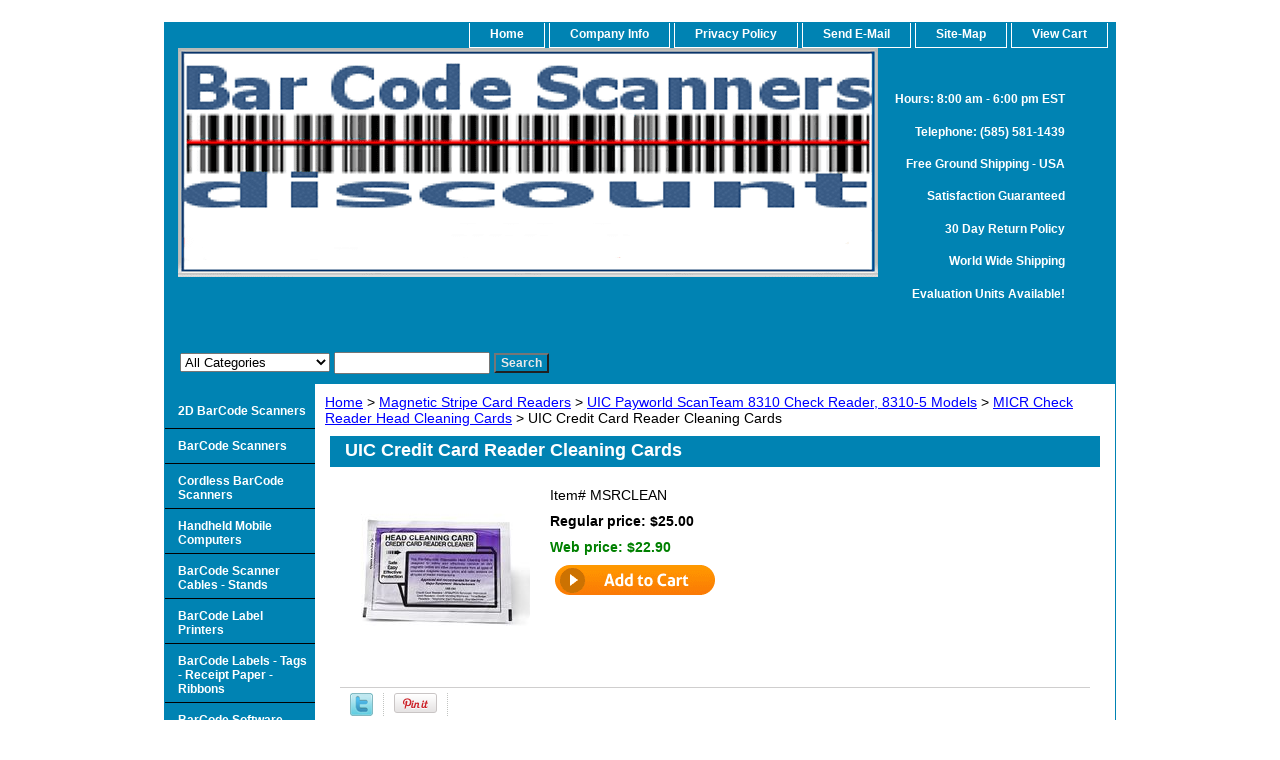

--- FILE ---
content_type: text/html
request_url: https://barcodescannersdiscount.com/magstriphead.html
body_size: 6815
content:
<!DOCTYPE html PUBLIC "-//W3C//DTD XHTML 1.0 Strict//EN" "http://www.w3.org/TR/xhtml1/DTD/xhtml1-strict.dtd"><html><head>
<meta property="og:title" content="UIC Credit Card Reader Cleaning Cards" />
<meta property="og:type" content="product" />
<meta property="og:url" content="https://barcodescannersdiscount.com/magstriphead.html" />
<meta property="og:image" content="https://s.turbifycdn.com/aah/barcodescannersdiscount/uic-credit-card-reader-cleaning-cards-38.gif" />
<meta property="og:site_name" content="BarCodeScannersDiscount.com - Your Point of Sale Auto Id Solution Provider!" />
<meta property="fb:app_id" content="69706117" />
<script language="javascript">
document.getElementsByTagName('html')[0].setAttribute('xmlns:fb', 'http://www.facebook.com/2008/fbml');
</script>
<meta property="og:description" content="<font size=3>Order Online UIC Credit Card Reader Cleaning Cards.  Pack of 10.</font size><hr line> 
<b>Specs:</b><br>
<li>CR80/ Credit Card Size<br>
<li>Dimensions: 2.1250 in. x 3.3750 in. " />
<title>UIC Credit Card Reader Cleaning Cards</title><meta name="Keywords" content="access control photo id magnetic stripe fluid desktop computer swipe card reading magnetic swipe cards magnetic swipe card scanner swipe systems magtek interface magnetic stripe decoder attendance bar code scanners micr and check and reader magnetic stripe software warez magnetic stripe card readers magtek card reader attendance bar code scanners magnetic stripe software magnetic stripe reader welch allyn magnetic stripe card reader welch allen magnetic stripe card reader portable magnetic stripe reader magnetic stripe reader software magnetic stripe reader magnetic stripe card reader  Magnetic Card Readers Attendance Labor Tracking card reader Storage Solutions  Magnetic Stripe Card Access Control Decoded Track Barcode Products Readers Writers Encoders swipe card readers swipe card swipe card reader access control swipe card system swipe card system credit card swipe machine swipe card printer ps2 swipe card swipe machine card swipe Hand Held Products ScanTeam ST6901 Triple Track Magnetic Stripe Card Reader Hand Held Products Scanteam  ST6920 PC Wedge Interface Magnetic Stripe Card Reader Hand Held Products ScanTeam  ST6980 Magnetic Stripe Card Reader" /><link rel="stylesheet" type="text/css" href="css-base.css" /><link rel="stylesheet" type="text/css" href="css-element.css" /><link rel="stylesheet" type="text/css" href="css-contents.css" /><link rel="stylesheet" type="text/css" href="css-edits.css" /><META NAME="description" Content="Order Online UIC Credit Card Reader Cleaning Cards.">
<link rel="shortcut icon" href="https://sep.turbifycdn.com/ty/cdn/barcodescannersdiscount/favicon_new.ico" type="image/x-icon"/>
<html>
 <head>
    <title>UIC Credit Card Reader Cleaning Cards</title>
    <link rel="canonical" href="https://barcodescannersdiscount.com/magstriphead.html">
  </head>

</head><body class="vertical" id="itemtype"><script type="text/javascript" id="yfc_loader" src="https://turbifycdn.com/store/migration/loader-min-1.0.34.js?q=barcodescannersdiscount&ts=1769184601&p=1&h=order.store.turbify.net"></script> <div id="ys_superbar">
	   <div id="ys_cpers">
		<div id="yscp_welcome_msg"></div>
		<div id="yscp_signin_link"></div>
		<div id="yscp_myaccount_link"></div>
		<div id="yscp_signout_link"></div>
	   </div>
	   <div id="yfc_mini"></div>
	   <div class="ys_clear"></div>
	</div>
      <div id="container"><div id="header"><ul id="nav-general"><li><a href="index.html">home</a></li><li><a href="info.html">Company Info</a></li><li><a href="privacypolicy.html">Privacy Policy</a></li><li><a href="mailto:admin@barcodescannersdiscount.com">Send e-Mail</a></li><li><a href="ind.html">Site-map</a></li><li><a href="https://order.store.turbify.net/barcodescannersdiscount/cgi-bin/wg-order?barcodescannersdiscount">View Cart</a></li></ul><br class="clear" /><h3 id="brandmark"><a href="index.html" title=""><img src="https://s.turbifycdn.com/aah/barcodescannersdiscount/what-s-new-may-specials-1.gif" width="700" height="229" border="0" hspace="0" vspace="0" alt="" /></a></h3><strong id="slogan"><h5>Hours: 8:00 am - 6:00 pm EST</h5> 
<h5>Telephone: (585) 581-1439</h5>
<h5>Free Ground Shipping - USA</h5>
<h5>Satisfaction Guaranteed</h5>
<h5>30 Day Return Policy</h5>
<h5>World Wide Shipping </h5>
<h5>Evaluation Units Available!</h5></strong></div><form id="searcharea" name="searcharea" action="nsearch.html" method="GET"><fieldset><select onchange="if (typeof YSB_AUTOCOMPLETE == 'object') { YSB_AUTOCOMPLETE.controller.setSuggestCategory(event); }" name="section"><option value="">All Categories</option><option value="barcodscan">BarCode Scanners </option><option value="2dscanners">2D BarCode Scanners </option><option value="corscan">Cordless BarCode Scanners </option><option value="barcoscca2">BarCode Scanner Cables - Stands </option><option value="porbatrf">Handheld Mobile Computers </option><option value="barcodsof">BarCode Software </option><option value="barcodprin">BarCode Label Printers </option><option value="recprin1">POS Receipt - Label Printers </option><option value="magstripread">Magnetic Stripe Card Readers </option><option value="poscashdrawers">POS Cash Drawers </option><option value="verifiers">BarCode Verifiers  </option><option value="plcapr">Mobile Label Printers  </option><option value="idcardsoftware1">ID Card Software </option></select><label for="query" class="labelfield"><input autocomplete="off" type="text" id="query" name="query" placeholder="" onkeyup="if (typeof YSB_AUTOCOMPLETE == 'object') { YSB_AUTOCOMPLETE.controller.suggest(event); }"></label><label for="searchsubmit" class="buttonlabel"><input type="submit" id="searchsubmit" class="ys_primary" value="Search" name="searchsubmit"><input type="hidden" value="barcodescannersdiscount" name="vwcatalog"></label></fieldset></form>   <script type="text/javascript"> 
                    var isSafari = !!navigator.userAgent.match(/Version\/[\d\.]+.*Safari/); 
                    var isIOS = !!navigator.platform && /iPad|iPhone|iPod/.test(navigator.platform); 
                    if (isSafari && isIOS) { 
                        document.forms["searcharea"].onsubmit = function (searchAreaForm) { 
                            var elementsList = this.elements, queryString = '', url = '', action = this.action; 
                            for(var i = 0; i < elementsList.length; i++) { 
                                if (elementsList[i].name) { 
                                    if (queryString) { 
                                        queryString = queryString + "&" +  elementsList[i].name + "=" + encodeURIComponent(elementsList[i].value); 
                                    } else { 
                                        queryString = elementsList[i].name + "=" + encodeURIComponent(elementsList[i].value); 
                                    } 
                                } 
                            } 
                            if (action.indexOf("?") == -1) { 
                                action = action + "?"; 
                            } 
                            url = action + queryString; 
                            window.location.href = url; 
                            return false; 
                        } 
                    } 
                </script> 
        <div id="bodyshell"><div id="bodycontent"><div class="breadcrumbs"><a href="index.html">Home</a> &gt; <a href="magstripread.html">Magnetic Stripe Card Readers</a> &gt; <a href="checkreaders1.html">UIC Payworld ScanTeam 8310 Check Reader,  8310-5 Models</a> &gt; <a href="micreadheadc.html">MICR Check Reader Head Cleaning Cards</a> &gt; UIC Credit Card Reader Cleaning Cards</div><div id="contentarea"><div><h1 id="item-contenttitle">UIC Credit Card Reader Cleaning Cards</h1><div id="itemarea"><a href="https://s.turbifycdn.com/aah/barcodescannersdiscount/uic-credit-card-reader-cleaning-cards-40.gif"><img src="https://s.turbifycdn.com/aah/barcodescannersdiscount/uic-credit-card-reader-cleaning-cards-41.gif" width="185" height="185" border="0" hspace="0" vspace="0" alt="UIC Credit Card Reader Cleaning Cards" class="image-l" title="UIC Credit Card Reader Cleaning Cards" /></a><div class="itemform productInfo"><form method="POST" action="https://order.store.turbify.net/barcodescannersdiscount/cgi-bin/wg-order?barcodescannersdiscount+magstriphead"><div class="code">Item# <em>MSRCLEAN</em></div><div class="price">Regular price: $25.00</div><div class="sale-price-bold">Web price: <em>$22.90</em></div><input type="image" class="addtocartImg" title="Add to cart" src="https://s.turbifycdn.com/aah/barcodescannersdiscount/zebra-cr3000-c10007r-crd-cs3070-cradle-1-slot-power-over-usb-cable-included-for-use-with-the-for-the-cs3070-3090-9.gif" /><input name="vwcatalog" type="hidden" value="barcodescannersdiscount" /><input name="vwitem" type="hidden" value="magstriphead" /><input type="hidden" name=".autodone" value="https://barcodescannersdiscount.com/magstriphead.html" /></form></div><div style="clear:both"></div><div class="ys_promoitempage" id="ys_promoitempage" itemid="magstriphead" itemcode="MSRCLEAN" categoryflag="0"></div>
<script language="javascript">
document.getElementsByTagName('html')[0].setAttribute('xmlns:og', 'http://opengraphprotocol.org/schema/');
</script>
<div id="ys_social_top_hr"></div>
<div id="ys_social_media">
<div id="ys_social_tweet">
<script language="javascript">function tweetwindowopen(url,width,height){var left=parseInt((screen.availWidth/2)-(width/2));var top=parseInt((screen.availHeight/2)-(height/2));var prop="width="+width+",height="+height+",left="+left+",top="+top+",screenX="+left+",screenY="+top;window.open (NULL, url,'tweetwindow',prop);}</script>
<a href="javascript:void(0);" title="Tweet"><img id="ys_social_custom_tweet_icon" src="https://s.turbifycdn.com/ae/store/secure/twitter.png" onClick="tweetwindowopen('https://twitter.com/share?count=none&text=UIC+Credit+Card+Reader+Cleaning+Cards+%23%23barcodescannerj&url=https%3a//barcodescannersdiscount.com/magstriphead.html',550, 514)"></a></div>
<div id="ys_social_v_separator"><img src="https://s.turbifycdn.com/ae/store/secure/v-separator.gif"></div>
<div id="ys_social_pinterest">
<a href="https://pinterest.com/pin/create/button/?url=https://barcodescannersdiscount.com/magstriphead.html&media=https://s.turbifycdn.com/aah/barcodescannersdiscount/uic-credit-card-reader-cleaning-cards-39.gif&description=UIC Credit Card Reader Cleaning Cards" class="pin-it-button" count-layout="horizontal"><img border="0" src="//assets.pinterest.com/images/PinExt.png" title="Pin It" /></a></div>
<script type="text/javascript" src="//assets.pinterest.com/js/pinit.js"></script><!--[if gt IE 6]>
<div id="ys_social_v_separator"><img src="https://s.turbifycdn.com/ae/store/secure/v-separator.gif"></div>
<![endif]-->
<!--[if !IE]><!-->
<div id="ys_social_v_separator"><img src="https://s.turbifycdn.com/ae/store/secure/v-separator.gif"></div>
<!--<![endif]-->
<div id="ys_social_fblike">
<!--[if gt IE 6]>
<script language="javascript">
document.getElementsByTagName('html')[0].setAttribute('xmlns:fb', 'http://ogp.me/ns/fb#');
</script>
<div id="fb-root"></div><script>(function(d, s, id) {var js, fjs = d.getElementsByTagName(s)[0];if (d.getElementById(id)) return;js = d.createElement(s); js.id = id;js.src = '//connect.facebook.net/en_US/all.js#xfbml=1&appId=69706117';fjs.parentNode.insertBefore(js, fjs);}(document, 'script', 'facebook-jssdk'));</script><fb:like href="https://barcodescannersdiscount.com/magstriphead.html" layout="standard" show_faces="false" width="350" action="like" colorscheme="light"></fb:like>
<![endif]-->
<!--[if !IE]><!-->
<script language="javascript">
document.getElementsByTagName('html')[0].setAttribute('xmlns:fb', 'http://ogp.me/ns/fb#');
</script>
<div id="fb-root"></div><script>(function(d, s, id) {var js, fjs = d.getElementsByTagName(s)[0];if (d.getElementById(id)) return;js = d.createElement(s); js.id = id;js.src = '//connect.facebook.net/en_US/all.js#xfbml=1&appId=69706117';fjs.parentNode.insertBefore(js, fjs);}(document, 'script', 'facebook-jssdk'));</script><fb:like href="https://barcodescannersdiscount.com/magstriphead.html" layout="standard" show_faces="false" width="350" action="like" colorscheme="light"></fb:like>
<!--<![endif]-->
</div>
</div>
<div id="ys_social_bottom_hr"></div>
</div><div id="caption"><h2 id="itempage-captiontitle">Product Description</h2><div><font size=3>Order Online UIC Credit Card Reader Cleaning Cards.  Pack of 10.</font size><hr line> 
<b>Specs:</b><br>
<li>CR80/ Credit Card Size<br>
<li>Dimensions: 2.1250 in. x 3.3750 in.</div></div><br clear="all" /></div></div><div id="finaltext"><div id="ys_relatedItems"></div>
<script src="http://code.jquery.com/jquery-1.8.3.min.js"></script>
<script type="text/javascript">$('.code').text($('.code').text().replace(/Item#/g,"Part#"));</script></div></div><div id="nav-product"><div id="htmltop"><html>
 <head>
    <title>BarCodeScannersDiscount.com - Your Point of Sale Auto Id Solution Provider!</title>
    <link rel="canonical" href="https://www.barcodescannersdiscount.com">
  </head></div><ul><li><a href="2dscanners.html" title="2D BarCode Scanners">2D BarCode Scanners</a></li><li><a href="barcodscan.html" title="BarCode Scanners">BarCode Scanners</a></li><li><a href="corscan.html" title="Cordless BarCode Scanners">Cordless BarCode Scanners</a></li><li><a href="porbatrf.html" title="Handheld Mobile Computers">Handheld Mobile Computers</a></li><li><a href="barcoscca2.html" title="BarCode Scanner Cables - Stands">BarCode Scanner Cables - Stands</a></li><li><a href="balapr2.html" title="BarCode Label Printers">BarCode Label Printers</a></li><li><a href="barcodlabrib.html" title="BarCode Labels - Tags - Receipt Paper - Ribbons">BarCode Labels - Tags - Receipt Paper - Ribbons</a></li><li><a href="barcodsof.html" title="BarCode Software">BarCode Software</a></li><li><a href="verifiers.html" title="BarCode Verifiers ">BarCode Verifiers </a></li><li><a href="tafl.html" title="Havis - FlexiPoles Mounts - Stands">Havis - FlexiPoles Mounts - Stands</a></li><li><a href="idcardprinters.html" title="ID Card Printers">ID Card Printers</a></li><li><a href="idcardsoftware1.html" title="ID Card Software">ID Card Software</a></li><li><a href="magstripread.html" title="Magnetic Stripe Card Readers">Magnetic Stripe Card Readers</a></li><li><a href="poscashdrawers.html" title="POS Cash Drawers">POS Cash Drawers</a></li><li><a href="recprin1.html" title="POS Receipt - Label Printers">POS Receipt - Label Printers</a></li><li><a href="plcapr.html" title="Mobile Label Printers ">Mobile Label Printers </a></li><li><a href="bascstre.html" title="Store Reviews | Testimonials">Store Reviews | Testimonials</a></li><li><a href="whatsnew.html" title="What's New - January  Promotions!">What's New - January  Promotions!</a></li></ul></div></div><div id="footer"><span id="footer-links"><a href="index.html">home</a> | <a href="info.html">Company Info</a> | <a href="privacypolicy.html">Privacy Policy</a> | <a href="mailto:admin@barcodescannersdiscount.com">Send e-Mail</a> | <a href="ind.html">Site-map</a> | <a href="https://order.store.turbify.net/barcodescannersdiscount/cgi-bin/wg-order?barcodescannersdiscount">View Cart</a></span><span id="copyright">Copyright 2025 BarCodeScannersDiscount.com   All rights reserved.
<script>
window.addEventListener('load',function(){
(new Image()).src = '//googleads.g.doubleclick.net/pagead/viewthroughconversion/1071488169/?guid=ON&script=0"';
});
</script>	</span></div></div></body>
<script type="text/javascript">var PAGE_ATTRS = {'storeId': 'barcodescannersdiscount', 'itemId': 'magstriphead', 'isOrderable': '1', 'name': 'UIC Credit Card Reader Cleaning Cards', 'salePrice': '22.90', 'listPrice': '25.00', 'brand': '', 'model': '', 'promoted': '', 'createTime': '1769184601', 'modifiedTime': '1769184601', 'catNamePath': 'UIC Pay World 8300 - 8310 MICR Check Readers > MICR Check Reader Head Cleaning Cards', 'upc': ''};</script><!-- Google tag (gtag.js) -->  <script async src='https://www.googletagmanager.com/gtag/js?id=G-PCRL19NLMB'></script><script> window.dataLayer = window.dataLayer || [];  function gtag(){dataLayer.push(arguments);}  gtag('js', new Date());  gtag('config', 'G-PCRL19NLMB');</script><script> var YStore = window.YStore || {}; var GA_GLOBALS = window.GA_GLOBALS || {}; var GA_CLIENT_ID; try { YStore.GA = (function() { var isSearchPage = (typeof(window.location) === 'object' && typeof(window.location.href) === 'string' && window.location.href.indexOf('nsearch') !== -1); var isProductPage = (typeof(PAGE_ATTRS) === 'object' && PAGE_ATTRS.isOrderable === '1' && typeof(PAGE_ATTRS.name) === 'string'); function initGA() { } function setProductPageView() { PAGE_ATTRS.category = PAGE_ATTRS.catNamePath.replace(/ > /g, '/'); PAGE_ATTRS.category = PAGE_ATTRS.category.replace(/>/g, '/'); gtag('event', 'view_item', { currency: 'USD', value: parseFloat(PAGE_ATTRS.salePrice), items: [{ item_name: PAGE_ATTRS.name, item_category: PAGE_ATTRS.category, item_brand: PAGE_ATTRS.brand, price: parseFloat(PAGE_ATTRS.salePrice) }] }); } function defaultTrackAddToCart() { var all_forms = document.forms; document.addEventListener('DOMContentLoaded', event => { for (var i = 0; i < all_forms.length; i += 1) { if (typeof storeCheckoutDomain != 'undefined' && storeCheckoutDomain != 'order.store.turbify.net') { all_forms[i].addEventListener('submit', function(e) { if (typeof(GA_GLOBALS.dont_track_add_to_cart) !== 'undefined' && GA_GLOBALS.dont_track_add_to_cart === true) { return; } e = e || window.event; var target = e.target || e.srcElement; if (typeof(target) === 'object' && typeof(target.id) === 'string' && target.id.indexOf('yfc') === -1 && e.defaultPrevented === true) { return } e.preventDefault(); vwqnty = 1; if( typeof(target.vwquantity) !== 'undefined' ) { vwqnty = target.vwquantity.value; } if( vwqnty > 0 ) { gtag('event', 'add_to_cart', { value: parseFloat(PAGE_ATTRS.salePrice), currency: 'USD', items: [{ item_name: PAGE_ATTRS.name, item_category: PAGE_ATTRS.category, item_brand: PAGE_ATTRS.brand, price: parseFloat(PAGE_ATTRS.salePrice), quantity: e.target.vwquantity.value }] }); if (typeof(target) === 'object' && typeof(target.id) === 'string' && target.id.indexOf('yfc') != -1) { return; } if (typeof(target) === 'object') { target.submit(); } } }) } } }); } return { startPageTracking: function() { initGA(); if (isProductPage) { setProductPageView(); if (typeof(GA_GLOBALS.dont_track_add_to_cart) === 'undefined' || GA_GLOBALS.dont_track_add_to_cart !== true) { defaultTrackAddToCart() } } }, trackAddToCart: function(itemsList, callback) { itemsList = itemsList || []; if (itemsList.length === 0 && typeof(PAGE_ATTRS) === 'object') { if (typeof(PAGE_ATTRS.catNamePath) !== 'undefined') { PAGE_ATTRS.category = PAGE_ATTRS.catNamePath.replace(/ > /g, '/'); PAGE_ATTRS.category = PAGE_ATTRS.category.replace(/>/g, '/') } itemsList.push(PAGE_ATTRS) } if (itemsList.length === 0) { return; } var ga_cartItems = []; var orderTotal = 0; for (var i = 0; i < itemsList.length; i += 1) { var itemObj = itemsList[i]; var gaItemObj = {}; if (typeof(itemObj.id) !== 'undefined') { gaItemObj.id = itemObj.id } if (typeof(itemObj.name) !== 'undefined') { gaItemObj.name = itemObj.name } if (typeof(itemObj.category) !== 'undefined') { gaItemObj.category = itemObj.category } if (typeof(itemObj.brand) !== 'undefined') { gaItemObj.brand = itemObj.brand } if (typeof(itemObj.salePrice) !== 'undefined') { gaItemObj.price = itemObj.salePrice } if (typeof(itemObj.quantity) !== 'undefined') { gaItemObj.quantity = itemObj.quantity } ga_cartItems.push(gaItemObj); orderTotal += parseFloat(itemObj.salePrice) * itemObj.quantity; } gtag('event', 'add_to_cart', { value: orderTotal, currency: 'USD', items: ga_cartItems }); } } })(); YStore.GA.startPageTracking() } catch (e) { if (typeof(window.console) === 'object' && typeof(window.console.log) === 'function') { console.log('Error occurred while executing Google Analytics:'); console.log(e) } } </script> <script type="text/javascript">
csell_env = 'ue1';
 var storeCheckoutDomain = 'order.store.turbify.net';
</script>

<script type="text/javascript">
  function toOSTN(node){
    if(node.hasAttributes()){
      for (const attr of node.attributes) {
        node.setAttribute(attr.name,attr.value.replace(/(us-dc1-order|us-dc2-order|order)\.(store|stores)\.([a-z0-9-]+)\.(net|com)/g, storeCheckoutDomain));
      }
    }
  };
  document.addEventListener('readystatechange', event => {
  if(typeof storeCheckoutDomain != 'undefined' && storeCheckoutDomain != "order.store.turbify.net"){
    if (event.target.readyState === "interactive") {
      fromOSYN = document.getElementsByTagName('form');
        for (let i = 0; i < fromOSYN.length; i++) {
          toOSTN(fromOSYN[i]);
        }
      }
    }
  });
</script>
<script type="text/javascript">
// Begin Store Generated Code
 </script> <script type="text/javascript" src="https://s.turbifycdn.com/lq/ult/ylc_1.9.js" ></script> <script type="text/javascript" src="https://s.turbifycdn.com/ae/lib/smbiz/store/csell/beacon-a9518fc6e4.js" >
</script>
<script type="text/javascript">
// Begin Store Generated Code
 csell_page_data = {}; csell_page_rec_data = []; ts='TOK_STORE_ID';
</script>
<script type="text/javascript">
// Begin Store Generated Code
function csell_GLOBAL_INIT_TAG() { var csell_token_map = {}; csell_token_map['TOK_SPACEID'] = '2022276099'; csell_token_map['TOK_URL'] = ''; csell_token_map['TOK_STORE_ID'] = 'barcodescannersdiscount'; csell_token_map['TOK_ITEM_ID_LIST'] = 'magstriphead'; csell_token_map['TOK_ORDER_HOST'] = 'order.store.turbify.net'; csell_token_map['TOK_BEACON_TYPE'] = 'prod'; csell_token_map['TOK_RAND_KEY'] = 't'; csell_token_map['TOK_IS_ORDERABLE'] = '1';  c = csell_page_data; var x = (typeof storeCheckoutDomain == 'string')?storeCheckoutDomain:'order.store.turbify.net'; var t = csell_token_map; c['s'] = t['TOK_SPACEID']; c['url'] = t['TOK_URL']; c['si'] = t[ts]; c['ii'] = t['TOK_ITEM_ID_LIST']; c['bt'] = t['TOK_BEACON_TYPE']; c['rnd'] = t['TOK_RAND_KEY']; c['io'] = t['TOK_IS_ORDERABLE']; YStore.addItemUrl = 'http%s://'+x+'/'+t[ts]+'/ymix/MetaController.html?eventName.addEvent&cartDS.shoppingcart_ROW0_m_orderItemVector_ROW0_m_itemId=%s&cartDS.shoppingcart_ROW0_m_orderItemVector_ROW0_m_quantity=1&ysco_key_cs_item=1&sectionId=ysco.cart&ysco_key_store_id='+t[ts]; } 
</script>
<script type="text/javascript">
// Begin Store Generated Code
function csell_REC_VIEW_TAG() {  var env = (typeof csell_env == 'string')?csell_env:'prod'; var p = csell_page_data; var a = '/sid='+p['si']+'/io='+p['io']+'/ii='+p['ii']+'/bt='+p['bt']+'-view'+'/en='+env; var r=Math.random(); YStore.CrossSellBeacon.renderBeaconWithRecData(p['url']+'/p/s='+p['s']+'/'+p['rnd']+'='+r+a); } 
</script>
<script type="text/javascript">
// Begin Store Generated Code
var csell_token_map = {}; csell_token_map['TOK_PAGE'] = 'p'; csell_token_map['TOK_CURR_SYM'] = '$'; csell_token_map['TOK_WS_URL'] = 'https://barcodescannersdiscount.csell.store.turbify.net/cs/recommend?itemids=magstriphead&location=p'; csell_token_map['TOK_SHOW_CS_RECS'] = 'true';  var t = csell_token_map; csell_GLOBAL_INIT_TAG(); YStore.page = t['TOK_PAGE']; YStore.currencySymbol = t['TOK_CURR_SYM']; YStore.crossSellUrl = t['TOK_WS_URL']; YStore.showCSRecs = t['TOK_SHOW_CS_RECS']; </script> <script type="text/javascript" src="https://s.turbifycdn.com/ae/store/secure/recs-1.3.2.2.js" ></script> <script type="text/javascript" >
</script>
</html>
<!-- html102.prod.store.e1a.lumsb.com Fri Jan 23 23:07:05 PST 2026 -->
